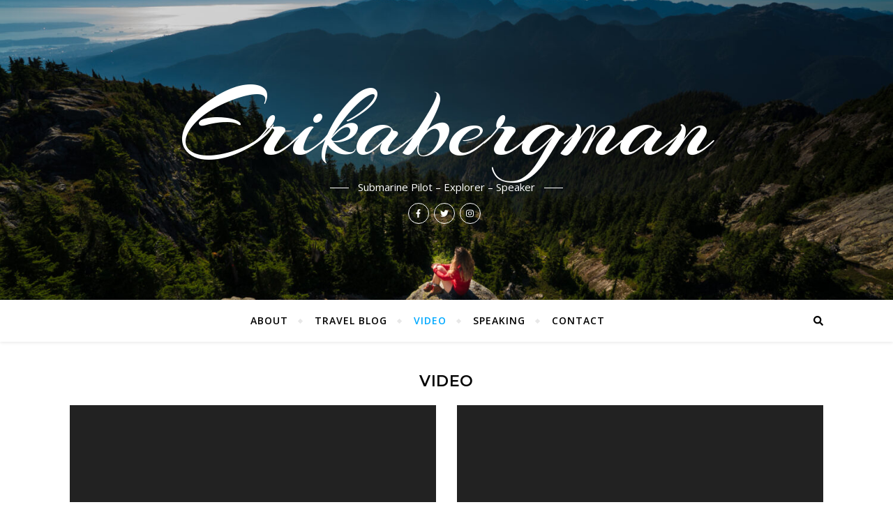

--- FILE ---
content_type: text/html; charset=UTF-8
request_url: http://erikabergman.com/video/
body_size: 15619
content:
<!DOCTYPE html>
<html lang="en-US">
<head>
	<meta charset="UTF-8">
	<meta name="viewport" content="width=device-width, initial-scale=1.0" />
	<link rel="profile" href="http://gmpg.org/xfn/11">

<title>Video &#8211; Erikabergman</title>
<meta name='robots' content='max-image-preview:large' />
<link rel='dns-prefetch' href='//fonts.googleapis.com' />
<link rel="alternate" type="application/rss+xml" title="Erikabergman &raquo; Feed" href="http://erikabergman.com/feed/" />
<link rel="alternate" type="application/rss+xml" title="Erikabergman &raquo; Comments Feed" href="http://erikabergman.com/comments/feed/" />
<script type="text/javascript">
window._wpemojiSettings = {"baseUrl":"https:\/\/s.w.org\/images\/core\/emoji\/14.0.0\/72x72\/","ext":".png","svgUrl":"https:\/\/s.w.org\/images\/core\/emoji\/14.0.0\/svg\/","svgExt":".svg","source":{"concatemoji":"http:\/\/erikabergman.com\/wp-includes\/js\/wp-emoji-release.min.js?ver=6.2.8"}};
/*! This file is auto-generated */
!function(e,a,t){var n,r,o,i=a.createElement("canvas"),p=i.getContext&&i.getContext("2d");function s(e,t){p.clearRect(0,0,i.width,i.height),p.fillText(e,0,0);e=i.toDataURL();return p.clearRect(0,0,i.width,i.height),p.fillText(t,0,0),e===i.toDataURL()}function c(e){var t=a.createElement("script");t.src=e,t.defer=t.type="text/javascript",a.getElementsByTagName("head")[0].appendChild(t)}for(o=Array("flag","emoji"),t.supports={everything:!0,everythingExceptFlag:!0},r=0;r<o.length;r++)t.supports[o[r]]=function(e){if(p&&p.fillText)switch(p.textBaseline="top",p.font="600 32px Arial",e){case"flag":return s("\ud83c\udff3\ufe0f\u200d\u26a7\ufe0f","\ud83c\udff3\ufe0f\u200b\u26a7\ufe0f")?!1:!s("\ud83c\uddfa\ud83c\uddf3","\ud83c\uddfa\u200b\ud83c\uddf3")&&!s("\ud83c\udff4\udb40\udc67\udb40\udc62\udb40\udc65\udb40\udc6e\udb40\udc67\udb40\udc7f","\ud83c\udff4\u200b\udb40\udc67\u200b\udb40\udc62\u200b\udb40\udc65\u200b\udb40\udc6e\u200b\udb40\udc67\u200b\udb40\udc7f");case"emoji":return!s("\ud83e\udef1\ud83c\udffb\u200d\ud83e\udef2\ud83c\udfff","\ud83e\udef1\ud83c\udffb\u200b\ud83e\udef2\ud83c\udfff")}return!1}(o[r]),t.supports.everything=t.supports.everything&&t.supports[o[r]],"flag"!==o[r]&&(t.supports.everythingExceptFlag=t.supports.everythingExceptFlag&&t.supports[o[r]]);t.supports.everythingExceptFlag=t.supports.everythingExceptFlag&&!t.supports.flag,t.DOMReady=!1,t.readyCallback=function(){t.DOMReady=!0},t.supports.everything||(n=function(){t.readyCallback()},a.addEventListener?(a.addEventListener("DOMContentLoaded",n,!1),e.addEventListener("load",n,!1)):(e.attachEvent("onload",n),a.attachEvent("onreadystatechange",function(){"complete"===a.readyState&&t.readyCallback()})),(e=t.source||{}).concatemoji?c(e.concatemoji):e.wpemoji&&e.twemoji&&(c(e.twemoji),c(e.wpemoji)))}(window,document,window._wpemojiSettings);
</script>
<style type="text/css">
img.wp-smiley,
img.emoji {
	display: inline !important;
	border: none !important;
	box-shadow: none !important;
	height: 1em !important;
	width: 1em !important;
	margin: 0 0.07em !important;
	vertical-align: -0.1em !important;
	background: none !important;
	padding: 0 !important;
}
</style>
	<link rel='stylesheet' id='sb_instagram_styles-css' href='http://erikabergman.com/wp-content/plugins/instagram-feed/css/sbi-styles.min.css?ver=2.5.4' type='text/css' media='all' />
<link rel='stylesheet' id='wp-block-library-css' href='http://erikabergman.com/wp-includes/css/dist/block-library/style.min.css?ver=6.2.8' type='text/css' media='all' />
<link rel='stylesheet' id='classic-theme-styles-css' href='http://erikabergman.com/wp-includes/css/classic-themes.min.css?ver=6.2.8' type='text/css' media='all' />
<style id='global-styles-inline-css' type='text/css'>
body{--wp--preset--color--black: #000000;--wp--preset--color--cyan-bluish-gray: #abb8c3;--wp--preset--color--white: #ffffff;--wp--preset--color--pale-pink: #f78da7;--wp--preset--color--vivid-red: #cf2e2e;--wp--preset--color--luminous-vivid-orange: #ff6900;--wp--preset--color--luminous-vivid-amber: #fcb900;--wp--preset--color--light-green-cyan: #7bdcb5;--wp--preset--color--vivid-green-cyan: #00d084;--wp--preset--color--pale-cyan-blue: #8ed1fc;--wp--preset--color--vivid-cyan-blue: #0693e3;--wp--preset--color--vivid-purple: #9b51e0;--wp--preset--gradient--vivid-cyan-blue-to-vivid-purple: linear-gradient(135deg,rgba(6,147,227,1) 0%,rgb(155,81,224) 100%);--wp--preset--gradient--light-green-cyan-to-vivid-green-cyan: linear-gradient(135deg,rgb(122,220,180) 0%,rgb(0,208,130) 100%);--wp--preset--gradient--luminous-vivid-amber-to-luminous-vivid-orange: linear-gradient(135deg,rgba(252,185,0,1) 0%,rgba(255,105,0,1) 100%);--wp--preset--gradient--luminous-vivid-orange-to-vivid-red: linear-gradient(135deg,rgba(255,105,0,1) 0%,rgb(207,46,46) 100%);--wp--preset--gradient--very-light-gray-to-cyan-bluish-gray: linear-gradient(135deg,rgb(238,238,238) 0%,rgb(169,184,195) 100%);--wp--preset--gradient--cool-to-warm-spectrum: linear-gradient(135deg,rgb(74,234,220) 0%,rgb(151,120,209) 20%,rgb(207,42,186) 40%,rgb(238,44,130) 60%,rgb(251,105,98) 80%,rgb(254,248,76) 100%);--wp--preset--gradient--blush-light-purple: linear-gradient(135deg,rgb(255,206,236) 0%,rgb(152,150,240) 100%);--wp--preset--gradient--blush-bordeaux: linear-gradient(135deg,rgb(254,205,165) 0%,rgb(254,45,45) 50%,rgb(107,0,62) 100%);--wp--preset--gradient--luminous-dusk: linear-gradient(135deg,rgb(255,203,112) 0%,rgb(199,81,192) 50%,rgb(65,88,208) 100%);--wp--preset--gradient--pale-ocean: linear-gradient(135deg,rgb(255,245,203) 0%,rgb(182,227,212) 50%,rgb(51,167,181) 100%);--wp--preset--gradient--electric-grass: linear-gradient(135deg,rgb(202,248,128) 0%,rgb(113,206,126) 100%);--wp--preset--gradient--midnight: linear-gradient(135deg,rgb(2,3,129) 0%,rgb(40,116,252) 100%);--wp--preset--duotone--dark-grayscale: url('#wp-duotone-dark-grayscale');--wp--preset--duotone--grayscale: url('#wp-duotone-grayscale');--wp--preset--duotone--purple-yellow: url('#wp-duotone-purple-yellow');--wp--preset--duotone--blue-red: url('#wp-duotone-blue-red');--wp--preset--duotone--midnight: url('#wp-duotone-midnight');--wp--preset--duotone--magenta-yellow: url('#wp-duotone-magenta-yellow');--wp--preset--duotone--purple-green: url('#wp-duotone-purple-green');--wp--preset--duotone--blue-orange: url('#wp-duotone-blue-orange');--wp--preset--font-size--small: 13px;--wp--preset--font-size--medium: 20px;--wp--preset--font-size--large: 36px;--wp--preset--font-size--x-large: 42px;--wp--preset--spacing--20: 0.44rem;--wp--preset--spacing--30: 0.67rem;--wp--preset--spacing--40: 1rem;--wp--preset--spacing--50: 1.5rem;--wp--preset--spacing--60: 2.25rem;--wp--preset--spacing--70: 3.38rem;--wp--preset--spacing--80: 5.06rem;--wp--preset--shadow--natural: 6px 6px 9px rgba(0, 0, 0, 0.2);--wp--preset--shadow--deep: 12px 12px 50px rgba(0, 0, 0, 0.4);--wp--preset--shadow--sharp: 6px 6px 0px rgba(0, 0, 0, 0.2);--wp--preset--shadow--outlined: 6px 6px 0px -3px rgba(255, 255, 255, 1), 6px 6px rgba(0, 0, 0, 1);--wp--preset--shadow--crisp: 6px 6px 0px rgba(0, 0, 0, 1);}:where(.is-layout-flex){gap: 0.5em;}body .is-layout-flow > .alignleft{float: left;margin-inline-start: 0;margin-inline-end: 2em;}body .is-layout-flow > .alignright{float: right;margin-inline-start: 2em;margin-inline-end: 0;}body .is-layout-flow > .aligncenter{margin-left: auto !important;margin-right: auto !important;}body .is-layout-constrained > .alignleft{float: left;margin-inline-start: 0;margin-inline-end: 2em;}body .is-layout-constrained > .alignright{float: right;margin-inline-start: 2em;margin-inline-end: 0;}body .is-layout-constrained > .aligncenter{margin-left: auto !important;margin-right: auto !important;}body .is-layout-constrained > :where(:not(.alignleft):not(.alignright):not(.alignfull)){max-width: var(--wp--style--global--content-size);margin-left: auto !important;margin-right: auto !important;}body .is-layout-constrained > .alignwide{max-width: var(--wp--style--global--wide-size);}body .is-layout-flex{display: flex;}body .is-layout-flex{flex-wrap: wrap;align-items: center;}body .is-layout-flex > *{margin: 0;}:where(.wp-block-columns.is-layout-flex){gap: 2em;}.has-black-color{color: var(--wp--preset--color--black) !important;}.has-cyan-bluish-gray-color{color: var(--wp--preset--color--cyan-bluish-gray) !important;}.has-white-color{color: var(--wp--preset--color--white) !important;}.has-pale-pink-color{color: var(--wp--preset--color--pale-pink) !important;}.has-vivid-red-color{color: var(--wp--preset--color--vivid-red) !important;}.has-luminous-vivid-orange-color{color: var(--wp--preset--color--luminous-vivid-orange) !important;}.has-luminous-vivid-amber-color{color: var(--wp--preset--color--luminous-vivid-amber) !important;}.has-light-green-cyan-color{color: var(--wp--preset--color--light-green-cyan) !important;}.has-vivid-green-cyan-color{color: var(--wp--preset--color--vivid-green-cyan) !important;}.has-pale-cyan-blue-color{color: var(--wp--preset--color--pale-cyan-blue) !important;}.has-vivid-cyan-blue-color{color: var(--wp--preset--color--vivid-cyan-blue) !important;}.has-vivid-purple-color{color: var(--wp--preset--color--vivid-purple) !important;}.has-black-background-color{background-color: var(--wp--preset--color--black) !important;}.has-cyan-bluish-gray-background-color{background-color: var(--wp--preset--color--cyan-bluish-gray) !important;}.has-white-background-color{background-color: var(--wp--preset--color--white) !important;}.has-pale-pink-background-color{background-color: var(--wp--preset--color--pale-pink) !important;}.has-vivid-red-background-color{background-color: var(--wp--preset--color--vivid-red) !important;}.has-luminous-vivid-orange-background-color{background-color: var(--wp--preset--color--luminous-vivid-orange) !important;}.has-luminous-vivid-amber-background-color{background-color: var(--wp--preset--color--luminous-vivid-amber) !important;}.has-light-green-cyan-background-color{background-color: var(--wp--preset--color--light-green-cyan) !important;}.has-vivid-green-cyan-background-color{background-color: var(--wp--preset--color--vivid-green-cyan) !important;}.has-pale-cyan-blue-background-color{background-color: var(--wp--preset--color--pale-cyan-blue) !important;}.has-vivid-cyan-blue-background-color{background-color: var(--wp--preset--color--vivid-cyan-blue) !important;}.has-vivid-purple-background-color{background-color: var(--wp--preset--color--vivid-purple) !important;}.has-black-border-color{border-color: var(--wp--preset--color--black) !important;}.has-cyan-bluish-gray-border-color{border-color: var(--wp--preset--color--cyan-bluish-gray) !important;}.has-white-border-color{border-color: var(--wp--preset--color--white) !important;}.has-pale-pink-border-color{border-color: var(--wp--preset--color--pale-pink) !important;}.has-vivid-red-border-color{border-color: var(--wp--preset--color--vivid-red) !important;}.has-luminous-vivid-orange-border-color{border-color: var(--wp--preset--color--luminous-vivid-orange) !important;}.has-luminous-vivid-amber-border-color{border-color: var(--wp--preset--color--luminous-vivid-amber) !important;}.has-light-green-cyan-border-color{border-color: var(--wp--preset--color--light-green-cyan) !important;}.has-vivid-green-cyan-border-color{border-color: var(--wp--preset--color--vivid-green-cyan) !important;}.has-pale-cyan-blue-border-color{border-color: var(--wp--preset--color--pale-cyan-blue) !important;}.has-vivid-cyan-blue-border-color{border-color: var(--wp--preset--color--vivid-cyan-blue) !important;}.has-vivid-purple-border-color{border-color: var(--wp--preset--color--vivid-purple) !important;}.has-vivid-cyan-blue-to-vivid-purple-gradient-background{background: var(--wp--preset--gradient--vivid-cyan-blue-to-vivid-purple) !important;}.has-light-green-cyan-to-vivid-green-cyan-gradient-background{background: var(--wp--preset--gradient--light-green-cyan-to-vivid-green-cyan) !important;}.has-luminous-vivid-amber-to-luminous-vivid-orange-gradient-background{background: var(--wp--preset--gradient--luminous-vivid-amber-to-luminous-vivid-orange) !important;}.has-luminous-vivid-orange-to-vivid-red-gradient-background{background: var(--wp--preset--gradient--luminous-vivid-orange-to-vivid-red) !important;}.has-very-light-gray-to-cyan-bluish-gray-gradient-background{background: var(--wp--preset--gradient--very-light-gray-to-cyan-bluish-gray) !important;}.has-cool-to-warm-spectrum-gradient-background{background: var(--wp--preset--gradient--cool-to-warm-spectrum) !important;}.has-blush-light-purple-gradient-background{background: var(--wp--preset--gradient--blush-light-purple) !important;}.has-blush-bordeaux-gradient-background{background: var(--wp--preset--gradient--blush-bordeaux) !important;}.has-luminous-dusk-gradient-background{background: var(--wp--preset--gradient--luminous-dusk) !important;}.has-pale-ocean-gradient-background{background: var(--wp--preset--gradient--pale-ocean) !important;}.has-electric-grass-gradient-background{background: var(--wp--preset--gradient--electric-grass) !important;}.has-midnight-gradient-background{background: var(--wp--preset--gradient--midnight) !important;}.has-small-font-size{font-size: var(--wp--preset--font-size--small) !important;}.has-medium-font-size{font-size: var(--wp--preset--font-size--medium) !important;}.has-large-font-size{font-size: var(--wp--preset--font-size--large) !important;}.has-x-large-font-size{font-size: var(--wp--preset--font-size--x-large) !important;}
.wp-block-navigation a:where(:not(.wp-element-button)){color: inherit;}
:where(.wp-block-columns.is-layout-flex){gap: 2em;}
.wp-block-pullquote{font-size: 1.5em;line-height: 1.6;}
</style>
<link rel='stylesheet' id='siteorigin-panels-front-css' href='http://erikabergman.com/wp-content/plugins/siteorigin-panels/css/front-flex.min.css?ver=2.11.5' type='text/css' media='all' />
<link rel='stylesheet' id='owlcarousel-min-css' href='http://erikabergman.com/wp-content/plugins/oc-instagram-slider/includes/js/owlcarousel/assets/owl.carousel.min.css?ver=1.0.0' type='text/css' media='all' />
<link rel='stylesheet' id='owlcarousel-theme-css' href='http://erikabergman.com/wp-content/plugins/oc-instagram-slider/includes/js/owlcarousel/assets/owl.theme.default.min.css?ver=1.0.0' type='text/css' media='all' />
<link rel='stylesheet' id='custom_front_css-css' href='http://erikabergman.com/wp-content/plugins/oc-instagram-slider/includes/css/front-css.css?ver=1.0.0' type='text/css' media='all' />
<link rel='stylesheet' id='bard-style-css' href='http://erikabergman.com/wp-content/themes/bard/style.css?ver=1.4.9.8' type='text/css' media='all' />
<link rel='stylesheet' id='fontello-css' href='http://erikabergman.com/wp-content/themes/bard/assets/css/fontello.css?ver=6.2.8' type='text/css' media='all' />
<link rel='stylesheet' id='slick-css' href='http://erikabergman.com/wp-content/themes/bard/assets/css/slick.css?ver=6.2.8' type='text/css' media='all' />
<link rel='stylesheet' id='scrollbar-css' href='http://erikabergman.com/wp-content/themes/bard/assets/css/perfect-scrollbar.css?ver=6.2.8' type='text/css' media='all' />
<link rel='stylesheet' id='bard-woocommerce-css' href='http://erikabergman.com/wp-content/themes/bard/assets/css/woocommerce.css?ver=6.2.8' type='text/css' media='all' />
<link rel='stylesheet' id='bard-responsive-css' href='http://erikabergman.com/wp-content/themes/bard/assets/css/responsive.css?ver=6.2.8' type='text/css' media='all' />
<link rel='stylesheet' id='bard-montserratr-font-css' href='//fonts.googleapis.com/css?family=Montserrat%3A300%2C300i%2C400%2C400i%2C500%2C500i%2C600%2C600i%2C700%2C700i&#038;ver=1.0.0' type='text/css' media='all' />
<link rel='stylesheet' id='bard-opensans-font-css' href='//fonts.googleapis.com/css?family=Open+Sans%3A400%2C400i%2C600%2C600i%2C700%2C700i&#038;ver=1.0.0' type='text/css' media='all' />
<link rel='stylesheet' id='bard-arizonia-font-css' href='//fonts.googleapis.com/css?family=Arizonia%3A300%2C300i%2C400%2C400i%2C500%2C500i%2C600%2C600i%2C700%2C700i&#038;ver=1.0.0' type='text/css' media='all' />
<script type='text/javascript' src='http://erikabergman.com/wp-includes/js/jquery/jquery.min.js?ver=3.6.4' id='jquery-core-js'></script>
<script type='text/javascript' src='http://erikabergman.com/wp-includes/js/jquery/jquery-migrate.min.js?ver=3.4.0' id='jquery-migrate-js'></script>
<script type='text/javascript' src='http://erikabergman.com/wp-content/plugins/oc-instagram-slider/includes/js/owlcarousel/owl.carousel.js?ver=1.0.0' id='owlcarousel-js'></script>
<script type='text/javascript' src='http://erikabergman.com/wp-content/plugins/oc-instagram-slider/includes/js/masonry.pkgd.min.js?ver=1.0.0' id='masonryinsta-js'></script>
<script type='text/javascript' src='http://erikabergman.com/wp-content/plugins/oc-instagram-slider/includes/js/front.js?ver=1.0.0' id='front-js-js'></script>
<link rel="https://api.w.org/" href="http://erikabergman.com/wp-json/" /><link rel="alternate" type="application/json" href="http://erikabergman.com/wp-json/wp/v2/pages/225" /><link rel="EditURI" type="application/rsd+xml" title="RSD" href="http://erikabergman.com/xmlrpc.php?rsd" />
<link rel="wlwmanifest" type="application/wlwmanifest+xml" href="http://erikabergman.com/wp-includes/wlwmanifest.xml" />
<meta name="generator" content="WordPress 6.2.8" />
<link rel="canonical" href="http://erikabergman.com/video/" />
<link rel='shortlink' href='http://erikabergman.com/?p=225' />
<link rel="alternate" type="application/json+oembed" href="http://erikabergman.com/wp-json/oembed/1.0/embed?url=http%3A%2F%2Ferikabergman.com%2Fvideo%2F" />
<link rel="alternate" type="text/xml+oembed" href="http://erikabergman.com/wp-json/oembed/1.0/embed?url=http%3A%2F%2Ferikabergman.com%2Fvideo%2F&#038;format=xml" />
<style id="bard_dynamic_css">#top-bar {background-color: #ffffff;}#top-bar a {color: #000000;}#top-bar a:hover,#top-bar li.current-menu-item > a,#top-bar li.current-menu-ancestor > a,#top-bar .sub-menu li.current-menu-item > a,#top-bar .sub-menu li.current-menu-ancestor> a {color: #00a9ff;}#top-menu .sub-menu,#top-menu .sub-menu a {background-color: #ffffff;border-color: rgba(0,0,0, 0.05);}.header-logo a,.site-description,.header-socials-icon {color: #ffffff;}.site-description:before,.site-description:after {background: #ffffff;}.header-logo a:hover,.header-socials-icon:hover {color: #00a9ff;}.entry-header {background-color: #ffffff;}#main-nav {background-color: #ffffff;box-shadow: 0px 1px 5px rgba(0,0,0, 0.1);}#main-nav a,#main-nav .svg-inline--fa,#main-nav #s {color: #000000;}.main-nav-sidebar div span,.sidebar-alt-close-btn span,.btn-tooltip {background-color: #000000;}.btn-tooltip:before {border-top-color: #000000;}#main-nav a:hover,#main-nav .svg-inline--fa:hover,#main-nav li.current-menu-item > a,#main-nav li.current-menu-ancestor > a,#main-nav .sub-menu li.current-menu-item > a,#main-nav .sub-menu li.current-menu-ancestor > a {color: #00a9ff;}.main-nav-sidebar:hover div span {background-color: #00a9ff;}#main-menu .sub-menu,#main-menu .sub-menu a {background-color: #ffffff;border-color: rgba(0,0,0, 0.05);}#main-nav #s {background-color: #ffffff;}#main-nav #s::-webkit-input-placeholder { /* Chrome/Opera/Safari */color: rgba(0,0,0, 0.7);}#main-nav #s::-moz-placeholder { /* Firefox 19+ */color: rgba(0,0,0, 0.7);}#main-nav #s:-ms-input-placeholder { /* IE 10+ */color: rgba(0,0,0, 0.7);}#main-nav #s:-moz-placeholder { /* Firefox 18- */color: rgba(0,0,0, 0.7);}/* Background */.sidebar-alt,.main-content,.featured-slider-area,#featured-links,.page-content select,.page-content input,.page-content textarea {background-color: #ffffff;}.featured-link .cv-inner {border-color: rgba(255,255,255, 0.4);}.featured-link:hover .cv-inner {border-color: rgba(255,255,255, 0.8);}#featured-links h6 {background-color: #ffffff;color: #000000;}/* Text */.page-content,.page-content select,.page-content input,.page-content textarea,.page-content .post-author a,.page-content .bard-widget a,.page-content .comment-author {color: #464646;}/* Title */.page-content h1,.page-content h2,.page-content h3,.page-content h4,.page-content h5,.page-content h6,.page-content .post-title a,.page-content .post-author a,.page-content .author-description h3 a,.page-content .related-posts h5 a,.page-content .blog-pagination .previous-page a,.page-content .blog-pagination .next-page a,blockquote,.page-content .post-share a,.page-content .read-more a {color: #030303;}.widget_wysija .widget-title h4:after {background-color: #030303;}.page-content .read-more a:hover,.page-content .post-title a:hover {color: rgba(3,3,3, 0.75);}/* Meta */.page-content .post-author,.page-content .post-comments,.page-content .post-date,.page-content .post-meta,.page-content .post-meta a,.page-content .related-post-date,.page-content .comment-meta a,.page-content .author-share a,.page-content .post-tags a,.page-content .tagcloud a,.widget_categories li,.widget_archive li,.ahse-subscribe-box p,.rpwwt-post-author,.rpwwt-post-categories,.rpwwt-post-date,.rpwwt-post-comments-number,.copyright-info,#page-footer .copyright-info a,.footer-menu-container,#page-footer .footer-menu-container a,.single-navigation span,.comment-notes {color: #a1a1a1;}.page-content input::-webkit-input-placeholder { /* Chrome/Opera/Safari */color: #a1a1a1;}.page-content input::-moz-placeholder { /* Firefox 19+ */color: #a1a1a1;}.page-content input:-ms-input-placeholder { /* IE 10+ */color: #a1a1a1;}.page-content input:-moz-placeholder { /* Firefox 18- */color: #a1a1a1;}/* Accent */.page-content a,.post-categories,#page-wrap .bard-widget.widget_text a,.scrolltop,.required {color: #00a9ff;}/* Disable TMP.page-content .elementor a,.page-content .elementor a:hover {color: inherit;}*/.ps-container > .ps-scrollbar-y-rail > .ps-scrollbar-y,.read-more a:after {background: #00a9ff;}.page-content a:hover,.scrolltop:hover {color: rgba(0,169,255, 0.8);}blockquote {border-color: #00a9ff;}.widget-title h4 {border-top-color: #00a9ff;}/* Selection */::-moz-selection {color: #ffffff;background: #00a9ff;}::selection {color: #ffffff;background: #00a9ff;}/* Border */.page-content .post-footer,.blog-list-style,.page-content .author-description,.page-content .related-posts,.page-content .entry-comments,.page-content .bard-widget li,.page-content #wp-calendar,.page-content #wp-calendar caption,.page-content #wp-calendar tbody td,.page-content .widget_nav_menu li a,.page-content .tagcloud a,.page-content select,.page-content input,.page-content textarea,.post-tags a,.gallery-caption,.wp-caption-text,table tr,table th,table td,pre,.single-navigation {border-color: #e8e8e8;}#main-menu > li:after,.border-divider,hr {background-color: #e8e8e8;}/* Buttons */.widget_search .svg-fa-wrap,.widget_search #searchsubmit,.wp-block-search button,.page-content .submit,.page-content .blog-pagination.numeric a,.page-content .post-password-form input[type="submit"],.page-content .wpcf7 [type="submit"] {color: #ffffff;background-color: #333333;}.page-content .submit:hover,.page-content .blog-pagination.numeric a:hover,.page-content .blog-pagination.numeric span,.page-content .bard-subscribe-box input[type="submit"],.page-content .widget_wysija input[type="submit"],.page-content .post-password-form input[type="submit"]:hover,.page-content .wpcf7 [type="submit"]:hover {color: #ffffff;background-color: #00a9ff;}/* Image Overlay */.image-overlay,#infscr-loading,.page-content h4.image-overlay {color: #ffffff;background-color: rgba(73,73,73, 0.2);}.image-overlay a,.post-slider .prev-arrow,.post-slider .next-arrow,.page-content .image-overlay a,#featured-slider .slider-dots {color: #ffffff;}.slide-caption {background: rgba(255,255,255, 0.95);}#featured-slider .prev-arrow,#featured-slider .next-arrow,#featured-slider .slick-active,.slider-title:after {background: #ffffff;}.footer-socials,.footer-widgets {background: #ffffff;}.instagram-title {background: rgba(255,255,255, 0.85);}#page-footer,#page-footer a,#page-footer select,#page-footer input,#page-footer textarea {color: #222222;}#page-footer #s::-webkit-input-placeholder { /* Chrome/Opera/Safari */color: #222222;}#page-footer #s::-moz-placeholder { /* Firefox 19+ */color: #222222;}#page-footer #s:-ms-input-placeholder { /* IE 10+ */color: #222222;}#page-footer #s:-moz-placeholder { /* Firefox 18- */color: #222222;}/* Title */#page-footer h1,#page-footer h2,#page-footer h3,#page-footer h4,#page-footer h5,#page-footer h6,#page-footer .footer-socials a{color: #111111;}#page-footer a:hover {color: #00a9ff;}/* Border */#page-footer a,#page-footer .bard-widget li,#page-footer #wp-calendar,#page-footer #wp-calendar caption,#page-footer #wp-calendar tbody td,#page-footer .widget_nav_menu li a,#page-footer select,#page-footer input,#page-footer textarea,#page-footer .widget-title h4:before,#page-footer .widget-title h4:after,.alt-widget-title,.footer-widgets {border-color: #e8e8e8;}.sticky,.footer-copyright,.bard-widget.widget_wysija {background-color: #f6f6f6;}.bard-preloader-wrap {background-color: #ffffff;}.boxed-wrapper {max-width: 1160px;}.sidebar-alt {max-width: 340px;left: -340px; padding: 85px 35px 0px;}.sidebar-left,.sidebar-right {width: 302px;}.main-container {width: 100%;}#top-bar > div,#main-nav > div,#featured-links,.main-content,.page-footer-inner,.featured-slider-area.boxed-wrapper {padding-left: 40px;padding-right: 40px;}@media screen and ( max-width: 979px ) {.top-bar-socials {float: none !important;}.top-bar-socials a {line-height: 40px !important;}}.entry-header {height: 450px;background-image: url(http://erikabergman.com/wp-content/uploads/2019/08/cropped-E.Bergman_MtSeymore-5-of-16.jpg);background-size: cover;}.entry-header {background-position: center center;}.logo-img {max-width: 500px;}.entry-header {background-color: transparent !important;background-image: none;}#main-nav {text-align: center;}.main-nav-icons {position: absolute;top: 0px;right: 40px;z-index: 2;}.main-nav-buttons {position: absolute;top: 0px;left: 40px;z-index: 1;}#main-menu {padding-left: 0 !important;}#featured-links .featured-link {margin-right: 25px;}#featured-links .featured-link:last-of-type {margin-right: 0;}#featured-links .featured-link {width: calc( (100% - 50px) / 3 - 1px);width: -webkit-calc( (100% - 50px) / 3- 1px);}.blog-grid > li {display: inline-block;vertical-align: top;margin-right: 32px;margin-bottom: 35px;}.blog-grid > li.blog-grid-style {width: calc((100% - 32px ) /2 - 1px);width: -webkit-calc((100% - 32px ) /2 - 1px);}@media screen and ( min-width: 979px ) {.blog-grid > .blog-list-style:nth-last-of-type(-n+1) {margin-bottom: 0;}.blog-grid > .blog-grid-style:nth-last-of-type(-n+2) { margin-bottom: 0;}}@media screen and ( max-width: 640px ) {.blog-grid > li:nth-last-of-type(-n+1) {margin-bottom: 0;}}.blog-grid > li:nth-of-type(2n+2) {margin-right: 0;}.header-logo a {font-family: 'Arizonia';}#top-menu li a {font-family: 'Open Sans';}#main-menu li a {font-family: 'Open Sans';}#mobile-menu li {font-family: 'Open Sans';}#top-menu li a,#main-menu li a,#mobile-menu li {text-transform: uppercase;}.footer-widgets .page-footer-inner > .bard-widget {width: 30%;margin-right: 5%;}.footer-widgets .page-footer-inner > .bard-widget:nth-child(3n+3) {margin-right: 0;}.footer-widgets .page-footer-inner > .bard-widget:nth-child(3n+4) {clear: both;}.woocommerce div.product .stock,.woocommerce div.product p.price,.woocommerce div.product span.price,.woocommerce ul.products li.product .price,.woocommerce-Reviews .woocommerce-review__author,.woocommerce form .form-row .required,.woocommerce form .form-row.woocommerce-invalid label,.woocommerce .page-content div.product .woocommerce-tabs ul.tabs li a {color: #464646;}.woocommerce a.remove:hover {color: #464646 !important;}.woocommerce a.remove,.woocommerce .product_meta,.page-content .woocommerce-breadcrumb,.page-content .woocommerce-review-link,.page-content .woocommerce-breadcrumb a,.page-content .woocommerce-MyAccount-navigation-link a,.woocommerce .woocommerce-info:before,.woocommerce .page-content .woocommerce-result-count,.woocommerce-page .page-content .woocommerce-result-count,.woocommerce-Reviews .woocommerce-review__published-date,.woocommerce .product_list_widget .quantity,.woocommerce .widget_products .amount,.woocommerce .widget_price_filter .price_slider_amount,.woocommerce .widget_recently_viewed_products .amount,.woocommerce .widget_top_rated_products .amount,.woocommerce .widget_recent_reviews .reviewer {color: #a1a1a1;}.woocommerce a.remove {color: #a1a1a1 !important;}p.demo_store,.woocommerce-store-notice,.woocommerce span.onsale { background-color: #00a9ff;}.woocommerce .star-rating::before,.woocommerce .star-rating span::before,.woocommerce .page-content ul.products li.product .button,.page-content .woocommerce ul.products li.product .button,.page-content .woocommerce-MyAccount-navigation-link.is-active a,.page-content .woocommerce-MyAccount-navigation-link a:hover,.woocommerce-message::before { color: #00a9ff;}.woocommerce form.login,.woocommerce form.register,.woocommerce-account fieldset,.woocommerce form.checkout_coupon,.woocommerce .woocommerce-info,.woocommerce .woocommerce-error,.woocommerce .woocommerce-message,.woocommerce .widget_shopping_cart .total,.woocommerce.widget_shopping_cart .total,.woocommerce-Reviews .comment_container,.woocommerce-cart #payment ul.payment_methods,#add_payment_method #payment ul.payment_methods,.woocommerce-checkout #payment ul.payment_methods,.woocommerce div.product .woocommerce-tabs ul.tabs::before,.woocommerce div.product .woocommerce-tabs ul.tabs::after,.woocommerce div.product .woocommerce-tabs ul.tabs li,.woocommerce .woocommerce-MyAccount-navigation-link,.select2-container--default .select2-selection--single {border-color: #e8e8e8;}.woocommerce-cart #payment,#add_payment_method #payment,.woocommerce-checkout #payment,.woocommerce .woocommerce-info,.woocommerce .woocommerce-error,.woocommerce .woocommerce-message,.woocommerce div.product .woocommerce-tabs ul.tabs li {background-color: rgba(232,232,232, 0.3);}.woocommerce-cart #payment div.payment_box::before,#add_payment_method #payment div.payment_box::before,.woocommerce-checkout #payment div.payment_box::before {border-color: rgba(232,232,232, 0.5);}.woocommerce-cart #payment div.payment_box,#add_payment_method #payment div.payment_box,.woocommerce-checkout #payment div.payment_box {background-color: rgba(232,232,232, 0.5);}.page-content .woocommerce input.button,.page-content .woocommerce a.button,.page-content .woocommerce a.button.alt,.page-content .woocommerce button.button.alt,.page-content .woocommerce input.button.alt,.page-content .woocommerce #respond input#submit.alt,.woocommerce .page-content .widget_product_search input[type="submit"],.woocommerce .page-content .woocommerce-message .button,.woocommerce .page-content a.button.alt,.woocommerce .page-content button.button.alt,.woocommerce .page-content #respond input#submit,.woocommerce .page-content .widget_price_filter .button,.woocommerce .page-content .woocommerce-message .button,.woocommerce-page .page-content .woocommerce-message .button {color: #ffffff;background-color: #333333;}.page-content .woocommerce input.button:hover,.page-content .woocommerce a.button:hover,.page-content .woocommerce a.button.alt:hover,.page-content .woocommerce button.button.alt:hover,.page-content .woocommerce input.button.alt:hover,.page-content .woocommerce #respond input#submit.alt:hover,.woocommerce .page-content .woocommerce-message .button:hover,.woocommerce .page-content a.button.alt:hover,.woocommerce .page-content button.button.alt:hover,.woocommerce .page-content #respond input#submit:hover,.woocommerce .page-content .widget_price_filter .button:hover,.woocommerce .page-content .woocommerce-message .button:hover,.woocommerce-page .page-content .woocommerce-message .button:hover {color: #ffffff;background-color: #00a9ff;}#loadFacebookG{width:35px;height:35px;display:block;position:relative;margin:auto}.facebook_blockG{background-color:#00a9ff;border:1px solid #00a9ff;float:left;height:25px;margin-left:2px;width:7px;opacity:.1;animation-name:bounceG;-o-animation-name:bounceG;-ms-animation-name:bounceG;-webkit-animation-name:bounceG;-moz-animation-name:bounceG;animation-duration:1.235s;-o-animation-duration:1.235s;-ms-animation-duration:1.235s;-webkit-animation-duration:1.235s;-moz-animation-duration:1.235s;animation-iteration-count:infinite;-o-animation-iteration-count:infinite;-ms-animation-iteration-count:infinite;-webkit-animation-iteration-count:infinite;-moz-animation-iteration-count:infinite;animation-direction:normal;-o-animation-direction:normal;-ms-animation-direction:normal;-webkit-animation-direction:normal;-moz-animation-direction:normal;transform:scale(0.7);-o-transform:scale(0.7);-ms-transform:scale(0.7);-webkit-transform:scale(0.7);-moz-transform:scale(0.7)}#blockG_1{animation-delay:.3695s;-o-animation-delay:.3695s;-ms-animation-delay:.3695s;-webkit-animation-delay:.3695s;-moz-animation-delay:.3695s}#blockG_2{animation-delay:.496s;-o-animation-delay:.496s;-ms-animation-delay:.496s;-webkit-animation-delay:.496s;-moz-animation-delay:.496s}#blockG_3{animation-delay:.6125s;-o-animation-delay:.6125s;-ms-animation-delay:.6125s;-webkit-animation-delay:.6125s;-moz-animation-delay:.6125s}@keyframes bounceG{0%{transform:scale(1.2);opacity:1}100%{transform:scale(0.7);opacity:.1}}@-o-keyframes bounceG{0%{-o-transform:scale(1.2);opacity:1}100%{-o-transform:scale(0.7);opacity:.1}}@-ms-keyframes bounceG{0%{-ms-transform:scale(1.2);opacity:1}100%{-ms-transform:scale(0.7);opacity:.1}}@-webkit-keyframes bounceG{0%{-webkit-transform:scale(1.2);opacity:1}100%{-webkit-transform:scale(0.7);opacity:.1}}@-moz-keyframes bounceG{0%{-moz-transform:scale(1.2);opacity:1}100%{-moz-transform:scale(0.7);opacity:.1}}</style><style type="text/css">.recentcomments a{display:inline !important;padding:0 !important;margin:0 !important;}</style><style type="text/css" id="custom-background-css">
body.custom-background { background-color: #ffffff; }
</style>
	                <style type="text/css" media="all"
                       id="siteorigin-panels-layouts-head">/* Layout 225 */ #pgc-225-0-0 , #pgc-225-0-1 { width:50%;width:calc(50% - ( 0.5 * 30px ) ) } #pl-225 .so-panel { margin-bottom:30px } #pl-225 .so-panel:last-child { margin-bottom:0px } #pg-225-0.panel-no-style, #pg-225-0.panel-has-style > .panel-row-style { -webkit-align-items:flex-start;align-items:flex-start } @media (max-width:780px){ #pg-225-0.panel-no-style, #pg-225-0.panel-has-style > .panel-row-style { -webkit-flex-direction:column;-ms-flex-direction:column;flex-direction:column } #pg-225-0 > .panel-grid-cell , #pg-225-0 > .panel-row-style > .panel-grid-cell { width:100%;margin-right:0 } #pgc-225-0-0 { margin-bottom:30px } #pg-225-0 { margin-bottom:px } #pl-225 .panel-grid-cell { padding:0 } #pl-225 .panel-grid .panel-grid-cell-empty { display:none } #pl-225 .panel-grid .panel-grid-cell-mobile-last { margin-bottom:0px }  } </style></head>

<body class="page-template-default page page-id-225 custom-background wp-embed-responsive siteorigin-panels siteorigin-panels-before-js">

	<!-- Preloader -->
	
	<!-- Page Wrapper -->
	<div id="page-wrap">

		<!-- Boxed Wrapper -->
		<div id="page-header" >

		
	<div class="entry-header" data-parallax="1" data-image="http://erikabergman.com/wp-content/uploads/2019/08/cropped-E.Bergman_MtSeymore-5-of-16.jpg">
		<div class="cv-outer">
		<div class="cv-inner">

			<div class="header-logo">
				
									
										<a href="http://erikabergman.com/">Erikabergman</a>
					
								
				<p class="site-description">Submarine Pilot &#8211; Explorer &#8211; Speaker </p>
				
			</div>

			
	<div class="header-socials">

					<a href="https://www.facebook.com/explorererikabergman?ref=bookmarks" target="_blank">
				<span class="header-socials-icon"><i class="fab fa-facebook-f"></i></span>
							</a>
		
					<a href="https://twitter.com/erika_bergman" target="_blank">
				<span class="header-socials-icon"><i class="fab fa-twitter"></i></span>
							</a>
		
					<a href="https://www.instagram.com/theerikabergman/" target="_blank">
				<span class="header-socials-icon"><i class="fab fa-instagram"></i></span>
							</a>
		
		
	</div>

	
		</div>
		</div>
	</div>

	
<div id="main-nav" class="clear-fix">

	<div class="boxed-wrapper">	
		
		<div class="main-nav-buttons">

			<!-- Alt Sidebar Icon -->
			
			<!-- Random Post Button -->			
						
		</div>

		<!-- Icons -->
		<div class="main-nav-icons">
						<div class="main-nav-search">
				<span class="btn-tooltip">Search</span>
				<i class="fas fa-search"></i>
				<i class="fas fa-times"></i>
				<form role="search" method="get" id="searchform" class="clear-fix" action="http://erikabergman.com/"><input type="search" name="s" id="s" placeholder="Search..." data-placeholder="Type then hit Enter..." value="" /><span class="svg-fa-wrap"><i class="fa fa-search"></i></span><input type="submit" id="searchsubmit" value="st" /></form>			</div>
					</div>


		<!-- Mobile Menu Button -->
		<span class="mobile-menu-btn">
			<i class="fas fa-chevron-down"></i>
		</span>

		<nav class="main-menu-container"><ul id="main-menu" class=""><li id="menu-item-22" class="menu-item menu-item-type-post_type menu-item-object-page menu-item-22"><a href="http://erikabergman.com/about-me/">About</a></li>
<li id="menu-item-201" class="menu-item menu-item-type-post_type menu-item-object-page menu-item-201"><a href="http://erikabergman.com/travel-blog/">Travel Blog</a></li>
<li id="menu-item-228" class="menu-item menu-item-type-post_type menu-item-object-page current-menu-item page_item page-item-225 current_page_item menu-item-228"><a href="http://erikabergman.com/video/" aria-current="page">Video</a></li>
<li id="menu-item-124" class="menu-item menu-item-type-post_type menu-item-object-page menu-item-124"><a href="http://erikabergman.com/speaking/">Speaking</a></li>
<li id="menu-item-95" class="menu-item menu-item-type-post_type menu-item-object-page menu-item-95"><a href="http://erikabergman.com/contact/">Contact</a></li>
</ul></nav><nav class="mobile-menu-container"><ul id="mobile-menu" class=""><li class="menu-item menu-item-type-post_type menu-item-object-page menu-item-22"><a href="http://erikabergman.com/about-me/">About</a></li>
<li class="menu-item menu-item-type-post_type menu-item-object-page menu-item-201"><a href="http://erikabergman.com/travel-blog/">Travel Blog</a></li>
<li class="menu-item menu-item-type-post_type menu-item-object-page current-menu-item page_item page-item-225 current_page_item menu-item-228"><a href="http://erikabergman.com/video/" aria-current="page">Video</a></li>
<li class="menu-item menu-item-type-post_type menu-item-object-page menu-item-124"><a href="http://erikabergman.com/speaking/">Speaking</a></li>
<li class="menu-item menu-item-type-post_type menu-item-object-page menu-item-95"><a href="http://erikabergman.com/contact/">Contact</a></li>
 </ul></nav>
	</div>

</div><!-- #main-nav -->


		</div><!-- .boxed-wrapper -->

		<!-- Page Content -->
		<div class="page-content">
			
			
<div class="main-content clear-fix boxed-wrapper" data-sidebar-sticky="1">
	
	
	<!-- Main Container -->
	<div class="main-container">
		
		<article id="page-225" class="post-225 page type-page status-publish hentry">

			<header class="post-header"><h1 class="page-title">Video</h1></header><div class="post-content"><div id="pl-225"  class="panel-layout" ><div id="pg-225-0"  class="panel-grid panel-no-style" ><div id="pgc-225-0-0"  class="panel-grid-cell" ><div id="panel-225-0-0-0" class="so-panel widget widget_media_video panel-first-child panel-last-child" data-index="0" ><div style="width:100%;" class="wp-video"><!--[if lt IE 9]><script>document.createElement('video');</script><![endif]-->
<video class="wp-video-shortcode" id="video-225-1" preload="metadata" controls="controls"><source type="video/youtube" src="https://www.youtube.com/watch?time_continue=1&#038;v=YCO1PqKemqc&#038;_=1" /><a href="https://www.youtube.com/watch?time_continue=1&#038;v=YCO1PqKemqc">https://www.youtube.com/watch?time_continue=1&#038;v=YCO1PqKemqc</a></video></div></div></div><div id="pgc-225-0-1"  class="panel-grid-cell" ><div id="panel-225-0-1-0" class="so-panel widget widget_media_video panel-first-child panel-last-child" data-index="1" ><div style="width:100%;" class="wp-video"><video class="wp-video-shortcode" id="video-225-2" preload="metadata" controls="controls"><source type="video/youtube" src="https://www.youtube.com/watch?v=jiWNL4_Ed9o&#038;_=2" /><a href="https://www.youtube.com/watch?v=jiWNL4_Ed9o">https://www.youtube.com/watch?v=jiWNL4_Ed9o</a></video></div></div></div></div></div></div>
		</article>

		
	</div><!-- .main-container -->

	
</div><!-- .page-content -->

		</div><!-- .page-content -->

		<!-- Page Footer -->
		<footer id="page-footer" class="clear-fix">
				
			<div class="footer-instagram-widget">
	<div id="text-5" class="bard-instagram-widget widget_text"><div class="instagram-title"><h4>@theerikabergman</h4></div>			<div class="textwidget">
<div id="sb_instagram" class="sbi sbi_col_1  sbi_width_resp" style="width: 90%;" data-feedid="sbi_17841401397374274#5" data-res="auto" data-cols="1" data-num="5" data-shortcode-atts="{}" >
	
    <div id="sbi_images" >
		<div class="sbi_item sbi_type_video sbi_new sbi_transition" id="sbi_17959979807311666" data-date="1681512566">
    <div class="sbi_photo_wrap">
        <a class="sbi_photo" href="https://www.instagram.com/reel/CrCKWJgMSyP/" target="_blank" rel="noopener nofollow" data-full-res="https://scontent-ord5-1.cdninstagram.com/v/t51.36329-15/341153465_216323954421038_4642309216670895201_n.jpg?_nc_cat=111&#038;ccb=1-7&#038;_nc_sid=8ae9d6&#038;_nc_ohc=D2In2lyYhEEAX-5OgYo&#038;_nc_ht=scontent-ord5-1.cdninstagram.com&#038;edm=ANo9K5cEAAAA&#038;oh=00_AfBe7f1XZlEUyIJvJkmgPAx5qoHpAaSREZu16o1ytRXMRA&#038;oe=64730BB6" data-img-src-set="{&quot;d&quot;:&quot;https:\/\/scontent-ord5-1.cdninstagram.com\/v\/t51.36329-15\/341153465_216323954421038_4642309216670895201_n.jpg?_nc_cat=111&amp;ccb=1-7&amp;_nc_sid=8ae9d6&amp;_nc_ohc=D2In2lyYhEEAX-5OgYo&amp;_nc_ht=scontent-ord5-1.cdninstagram.com&amp;edm=ANo9K5cEAAAA&amp;oh=00_AfBe7f1XZlEUyIJvJkmgPAx5qoHpAaSREZu16o1ytRXMRA&amp;oe=64730BB6&quot;,&quot;150&quot;:&quot;https:\/\/scontent-ord5-1.cdninstagram.com\/v\/t51.36329-15\/341153465_216323954421038_4642309216670895201_n.jpg?_nc_cat=111&amp;ccb=1-7&amp;_nc_sid=8ae9d6&amp;_nc_ohc=D2In2lyYhEEAX-5OgYo&amp;_nc_ht=scontent-ord5-1.cdninstagram.com&amp;edm=ANo9K5cEAAAA&amp;oh=00_AfBe7f1XZlEUyIJvJkmgPAx5qoHpAaSREZu16o1ytRXMRA&amp;oe=64730BB6&quot;,&quot;320&quot;:&quot;https:\/\/scontent-ord5-1.cdninstagram.com\/v\/t51.36329-15\/341153465_216323954421038_4642309216670895201_n.jpg?_nc_cat=111&amp;ccb=1-7&amp;_nc_sid=8ae9d6&amp;_nc_ohc=D2In2lyYhEEAX-5OgYo&amp;_nc_ht=scontent-ord5-1.cdninstagram.com&amp;edm=ANo9K5cEAAAA&amp;oh=00_AfBe7f1XZlEUyIJvJkmgPAx5qoHpAaSREZu16o1ytRXMRA&amp;oe=64730BB6&quot;,&quot;640&quot;:&quot;https:\/\/scontent-ord5-1.cdninstagram.com\/v\/t51.36329-15\/341153465_216323954421038_4642309216670895201_n.jpg?_nc_cat=111&amp;ccb=1-7&amp;_nc_sid=8ae9d6&amp;_nc_ohc=D2In2lyYhEEAX-5OgYo&amp;_nc_ht=scontent-ord5-1.cdninstagram.com&amp;edm=ANo9K5cEAAAA&amp;oh=00_AfBe7f1XZlEUyIJvJkmgPAx5qoHpAaSREZu16o1ytRXMRA&amp;oe=64730BB6&quot;}">
            <span class="sbi-screenreader">Why do we sail fulltime?? Here’s a taste from a </span>
            	        <svg style="color: rgba(255,255,255,1)" class="svg-inline--fa fa-play fa-w-14 sbi_playbtn" aria-label="Play" aria-hidden="true" data-fa-processed="" data-prefix="fa" data-icon="play" role="presentation" xmlns="http://www.w3.org/2000/svg" viewBox="0 0 448 512"><path fill="currentColor" d="M424.4 214.7L72.4 6.6C43.8-10.3 0 6.1 0 47.9V464c0 37.5 40.7 60.1 72.4 41.3l352-208c31.4-18.5 31.5-64.1 0-82.6z"></path></svg>            <img src="http://erikabergman.com/wp-content/plugins/instagram-feed/img/placeholder.png" alt="Why do we sail fulltime?? Here’s a taste from a perfect day sailing from Montego Bay to Discovery Bay, Jamaica. 30 Nautical Miles of perfect upwind sailing aboard our breezy beauty S/V Seanic Route. 
.
.
.
#perfectDaySail @youngcruisers #sailing #Jamaica #sunsoutbunsout #atSea #sailingSeanicRoute #cruisersyachts #beneteau473">
        </a>
    </div>
</div><div class="sbi_item sbi_type_video sbi_new sbi_transition" id="sbi_17950613024409453" data-date="1680829610">
    <div class="sbi_photo_wrap">
        <a class="sbi_photo" href="https://www.instagram.com/reel/Cqt0KemMVls/" target="_blank" rel="noopener nofollow" data-full-res="https://scontent-ord5-2.cdninstagram.com/v/t51.36329-15/339848150_3535957756687652_5632089780635685623_n.jpg?_nc_cat=100&#038;ccb=1-7&#038;_nc_sid=8ae9d6&#038;_nc_ohc=TbPWd2UmUVQAX_ZKJCQ&#038;_nc_ht=scontent-ord5-2.cdninstagram.com&#038;edm=ANo9K5cEAAAA&#038;oh=00_AfBJ5akf3TA6xMDJWc3_JsUSn3cqE1b9bJb4IE-hlWFjEw&#038;oe=647463AC" data-img-src-set="{&quot;d&quot;:&quot;https:\/\/scontent-ord5-2.cdninstagram.com\/v\/t51.36329-15\/339848150_3535957756687652_5632089780635685623_n.jpg?_nc_cat=100&amp;ccb=1-7&amp;_nc_sid=8ae9d6&amp;_nc_ohc=TbPWd2UmUVQAX_ZKJCQ&amp;_nc_ht=scontent-ord5-2.cdninstagram.com&amp;edm=ANo9K5cEAAAA&amp;oh=00_AfBJ5akf3TA6xMDJWc3_JsUSn3cqE1b9bJb4IE-hlWFjEw&amp;oe=647463AC&quot;,&quot;150&quot;:&quot;https:\/\/scontent-ord5-2.cdninstagram.com\/v\/t51.36329-15\/339848150_3535957756687652_5632089780635685623_n.jpg?_nc_cat=100&amp;ccb=1-7&amp;_nc_sid=8ae9d6&amp;_nc_ohc=TbPWd2UmUVQAX_ZKJCQ&amp;_nc_ht=scontent-ord5-2.cdninstagram.com&amp;edm=ANo9K5cEAAAA&amp;oh=00_AfBJ5akf3TA6xMDJWc3_JsUSn3cqE1b9bJb4IE-hlWFjEw&amp;oe=647463AC&quot;,&quot;320&quot;:&quot;https:\/\/scontent-ord5-2.cdninstagram.com\/v\/t51.36329-15\/339848150_3535957756687652_5632089780635685623_n.jpg?_nc_cat=100&amp;ccb=1-7&amp;_nc_sid=8ae9d6&amp;_nc_ohc=TbPWd2UmUVQAX_ZKJCQ&amp;_nc_ht=scontent-ord5-2.cdninstagram.com&amp;edm=ANo9K5cEAAAA&amp;oh=00_AfBJ5akf3TA6xMDJWc3_JsUSn3cqE1b9bJb4IE-hlWFjEw&amp;oe=647463AC&quot;,&quot;640&quot;:&quot;https:\/\/scontent-ord5-2.cdninstagram.com\/v\/t51.36329-15\/339848150_3535957756687652_5632089780635685623_n.jpg?_nc_cat=100&amp;ccb=1-7&amp;_nc_sid=8ae9d6&amp;_nc_ohc=TbPWd2UmUVQAX_ZKJCQ&amp;_nc_ht=scontent-ord5-2.cdninstagram.com&amp;edm=ANo9K5cEAAAA&amp;oh=00_AfBJ5akf3TA6xMDJWc3_JsUSn3cqE1b9bJb4IE-hlWFjEw&amp;oe=647463AC&quot;}">
            <span class="sbi-screenreader">A beautiful evening in Jamaica. We’re watching t</span>
            	        <svg style="color: rgba(255,255,255,1)" class="svg-inline--fa fa-play fa-w-14 sbi_playbtn" aria-label="Play" aria-hidden="true" data-fa-processed="" data-prefix="fa" data-icon="play" role="presentation" xmlns="http://www.w3.org/2000/svg" viewBox="0 0 448 512"><path fill="currentColor" d="M424.4 214.7L72.4 6.6C43.8-10.3 0 6.1 0 47.9V464c0 37.5 40.7 60.1 72.4 41.3l352-208c31.4-18.5 31.5-64.1 0-82.6z"></path></svg>            <img src="http://erikabergman.com/wp-content/plugins/instagram-feed/img/placeholder.png" alt="A beautiful evening in Jamaica. We’re watching the sun set over our glamorous tall ship boat neighbors and using the cooler evening air to get small projects done on deck. 

A quick aside - I feel like I’ve been holding back filming and editing our day to day aboard our sailboat home. Daily boat projects aren’t the fodder I’d imagined posting about as we cruise the Caribbean - but it’s so much of our lives out here I think I might start sharing some of the hours we spend keeping our S/V Seanic Route ship shape. If you like boat project videos I can keep ‘em comin! 
.
.
.
#boatprojects #liveaboardlife @youngcruisers #sailing #SeanicRoute #sunset #jamaica #montegobayjamaica🇯🇲 #theMachine ;)">
        </a>
    </div>
</div><div class="sbi_item sbi_type_video sbi_new sbi_transition" id="sbi_17990970130762717" data-date="1676900568">
    <div class="sbi_photo_wrap">
        <a class="sbi_photo" href="https://www.instagram.com/reel/Co4sOB2DAC-/" target="_blank" rel="noopener nofollow" data-full-res="https://scontent-ord5-1.cdninstagram.com/v/t51.36329-15/332018766_478802950966769_2204921449084184953_n.jpg?_nc_cat=108&#038;ccb=1-7&#038;_nc_sid=8ae9d6&#038;_nc_ohc=nogANGjXd28AX_byGFR&#038;_nc_ht=scontent-ord5-1.cdninstagram.com&#038;edm=ANo9K5cEAAAA&#038;oh=00_AfBuG5v3YZA5GbJScMs2JEYp_IsAXnXZDX1Akk2nTIovIQ&#038;oe=6472C5A0" data-img-src-set="{&quot;d&quot;:&quot;https:\/\/scontent-ord5-1.cdninstagram.com\/v\/t51.36329-15\/332018766_478802950966769_2204921449084184953_n.jpg?_nc_cat=108&amp;ccb=1-7&amp;_nc_sid=8ae9d6&amp;_nc_ohc=nogANGjXd28AX_byGFR&amp;_nc_ht=scontent-ord5-1.cdninstagram.com&amp;edm=ANo9K5cEAAAA&amp;oh=00_AfBuG5v3YZA5GbJScMs2JEYp_IsAXnXZDX1Akk2nTIovIQ&amp;oe=6472C5A0&quot;,&quot;150&quot;:&quot;https:\/\/scontent-ord5-1.cdninstagram.com\/v\/t51.36329-15\/332018766_478802950966769_2204921449084184953_n.jpg?_nc_cat=108&amp;ccb=1-7&amp;_nc_sid=8ae9d6&amp;_nc_ohc=nogANGjXd28AX_byGFR&amp;_nc_ht=scontent-ord5-1.cdninstagram.com&amp;edm=ANo9K5cEAAAA&amp;oh=00_AfBuG5v3YZA5GbJScMs2JEYp_IsAXnXZDX1Akk2nTIovIQ&amp;oe=6472C5A0&quot;,&quot;320&quot;:&quot;https:\/\/scontent-ord5-1.cdninstagram.com\/v\/t51.36329-15\/332018766_478802950966769_2204921449084184953_n.jpg?_nc_cat=108&amp;ccb=1-7&amp;_nc_sid=8ae9d6&amp;_nc_ohc=nogANGjXd28AX_byGFR&amp;_nc_ht=scontent-ord5-1.cdninstagram.com&amp;edm=ANo9K5cEAAAA&amp;oh=00_AfBuG5v3YZA5GbJScMs2JEYp_IsAXnXZDX1Akk2nTIovIQ&amp;oe=6472C5A0&quot;,&quot;640&quot;:&quot;https:\/\/scontent-ord5-1.cdninstagram.com\/v\/t51.36329-15\/332018766_478802950966769_2204921449084184953_n.jpg?_nc_cat=108&amp;ccb=1-7&amp;_nc_sid=8ae9d6&amp;_nc_ohc=nogANGjXd28AX_byGFR&amp;_nc_ht=scontent-ord5-1.cdninstagram.com&amp;edm=ANo9K5cEAAAA&amp;oh=00_AfBuG5v3YZA5GbJScMs2JEYp_IsAXnXZDX1Akk2nTIovIQ&amp;oe=6472C5A0&quot;}">
            <span class="sbi-screenreader">On our first sail outside of the river, some Atlan</span>
            	        <svg style="color: rgba(255,255,255,1)" class="svg-inline--fa fa-play fa-w-14 sbi_playbtn" aria-label="Play" aria-hidden="true" data-fa-processed="" data-prefix="fa" data-icon="play" role="presentation" xmlns="http://www.w3.org/2000/svg" viewBox="0 0 448 512"><path fill="currentColor" d="M424.4 214.7L72.4 6.6C43.8-10.3 0 6.1 0 47.9V464c0 37.5 40.7 60.1 72.4 41.3l352-208c31.4-18.5 31.5-64.1 0-82.6z"></path></svg>            <img src="http://erikabergman.com/wp-content/plugins/instagram-feed/img/placeholder.png" alt="On our first sail outside of the river, some Atlantic Spotted Dolphins showed us the way to Tres Puntas. We were loving the consistent breeze and making a steady 6 knots, just enough to throw off the kind off pressure wave the dolphins were loving to surf! Aimee spotted them from the cockpit, and up at the bow Aidan made a friend who kept rolling over to make eye contact, it’s like he was saying “Hey are you watching? Watch this!” 

What a blessing to be out in the open Gulf of Honduras and be graced with sun, wildlife, sea breeze, friendship, and a boat that just eats the waves 😉 
.
.
.
#guatemala @youngcruisers #dolphins #sailing #beneteau #caribbean safe in our #spinlok jackets #cruising #goodLifeChoices">
        </a>
    </div>
</div><div class="sbi_item sbi_type_video sbi_new sbi_transition" id="sbi_18018334846504531" data-date="1676825851">
    <div class="sbi_photo_wrap">
        <a class="sbi_photo" href="https://www.instagram.com/reel/Co2et59jbeN/" target="_blank" rel="noopener nofollow" data-full-res="https://scontent-ord5-2.cdninstagram.com/v/t51.36329-15/331795690_1104547347612237_4132969029101256879_n.jpg?_nc_cat=100&#038;ccb=1-7&#038;_nc_sid=8ae9d6&#038;_nc_ohc=tKbXJx4wYhAAX9aPg7A&#038;_nc_ht=scontent-ord5-2.cdninstagram.com&#038;edm=ANo9K5cEAAAA&#038;oh=00_AfAzTPJ4kSEsfFTmdcE1jobzRKFZoMNMwnI7yrqm9nAvvQ&#038;oe=6473D710" data-img-src-set="{&quot;d&quot;:&quot;https:\/\/scontent-ord5-2.cdninstagram.com\/v\/t51.36329-15\/331795690_1104547347612237_4132969029101256879_n.jpg?_nc_cat=100&amp;ccb=1-7&amp;_nc_sid=8ae9d6&amp;_nc_ohc=tKbXJx4wYhAAX9aPg7A&amp;_nc_ht=scontent-ord5-2.cdninstagram.com&amp;edm=ANo9K5cEAAAA&amp;oh=00_AfAzTPJ4kSEsfFTmdcE1jobzRKFZoMNMwnI7yrqm9nAvvQ&amp;oe=6473D710&quot;,&quot;150&quot;:&quot;https:\/\/scontent-ord5-2.cdninstagram.com\/v\/t51.36329-15\/331795690_1104547347612237_4132969029101256879_n.jpg?_nc_cat=100&amp;ccb=1-7&amp;_nc_sid=8ae9d6&amp;_nc_ohc=tKbXJx4wYhAAX9aPg7A&amp;_nc_ht=scontent-ord5-2.cdninstagram.com&amp;edm=ANo9K5cEAAAA&amp;oh=00_AfAzTPJ4kSEsfFTmdcE1jobzRKFZoMNMwnI7yrqm9nAvvQ&amp;oe=6473D710&quot;,&quot;320&quot;:&quot;https:\/\/scontent-ord5-2.cdninstagram.com\/v\/t51.36329-15\/331795690_1104547347612237_4132969029101256879_n.jpg?_nc_cat=100&amp;ccb=1-7&amp;_nc_sid=8ae9d6&amp;_nc_ohc=tKbXJx4wYhAAX9aPg7A&amp;_nc_ht=scontent-ord5-2.cdninstagram.com&amp;edm=ANo9K5cEAAAA&amp;oh=00_AfAzTPJ4kSEsfFTmdcE1jobzRKFZoMNMwnI7yrqm9nAvvQ&amp;oe=6473D710&quot;,&quot;640&quot;:&quot;https:\/\/scontent-ord5-2.cdninstagram.com\/v\/t51.36329-15\/331795690_1104547347612237_4132969029101256879_n.jpg?_nc_cat=100&amp;ccb=1-7&amp;_nc_sid=8ae9d6&amp;_nc_ohc=tKbXJx4wYhAAX9aPg7A&amp;_nc_ht=scontent-ord5-2.cdninstagram.com&amp;edm=ANo9K5cEAAAA&amp;oh=00_AfAzTPJ4kSEsfFTmdcE1jobzRKFZoMNMwnI7yrqm9nAvvQ&amp;oe=6473D710&quot;}">
            <span class="sbi-screenreader">Our first border crossing with Seanic Route went a</span>
            	        <svg style="color: rgba(255,255,255,1)" class="svg-inline--fa fa-play fa-w-14 sbi_playbtn" aria-label="Play" aria-hidden="true" data-fa-processed="" data-prefix="fa" data-icon="play" role="presentation" xmlns="http://www.w3.org/2000/svg" viewBox="0 0 448 512"><path fill="currentColor" d="M424.4 214.7L72.4 6.6C43.8-10.3 0 6.1 0 47.9V464c0 37.5 40.7 60.1 72.4 41.3l352-208c31.4-18.5 31.5-64.1 0-82.6z"></path></svg>            <img src="http://erikabergman.com/wp-content/plugins/instagram-feed/img/placeholder.png" alt="Our first border crossing with Seanic Route went according to plan. We (re)launched the boat after a quick shaft seal replacement. We felt secure in the knowledge that waiting an extra week in Rio Dulce for our part to arrive and be installed was the right call, even though it meant missing the high tide window to cross the bar out of the river and into the Gulf of Honduras. 

Where the river flows through the coastal hills, we were graced with vistas of dramatic cliffs, tiny villages, and it was neat to see the wildlife change from inland birds to coastal seabirds. 

The smell of the ocean around the final turn left our crew of three, and Seanic Route too, a little giddy to be at sea. 

Customs was a breeze as was the massive squall that helped us set sail just across the sand bar. 

We got to experience the Tip n’ Tow service offered by a local fisherman. His wife acting as 2nd captain and their two sons as line handlers helped us get our 2.25 meters of keel across the sand bar which was less than 2 meters deep. That was fun (read: stressful). 

Next up: We’re off to Tres Puntas, Guatemala for an overnight at anchor before setting sail for Honduras. 

Thank you Aimee Isakson Photography for being our crew and companion aboard! Thanks for capturing so many of these moments for us to share the story. 

We want to say thank you to our support network in Rio Dulce for the excellent welcome into the cruising world. Rammarina crew for professional launching and yard care, and to Frendy, Francisco, Horatio, Daniel, and Richard for taking such good care of us. 

Chris Stanley, SeaKist Yacht Sales for helping us find our new sailboat home. 

Andy Stickers for printing and installing our logos on “Seanic Route” and our dingy “Short Cut.”

And finally, the cruising friends that welcomed us to the dock just in time for Christmas dinner, Catamaran Island Hotel. Thank you for the outpouring of kindness and camaraderie.">
        </a>
    </div>
</div><div class="sbi_item sbi_type_carousel sbi_new sbi_transition" id="sbi_17969313647153646" data-date="1676134655">
    <div class="sbi_photo_wrap">
        <a class="sbi_photo" href="https://www.instagram.com/p/Coh5YYpuvNc/" target="_blank" rel="noopener nofollow" data-full-res="https://scontent-ord5-2.cdninstagram.com/v/t51.29350-15/329935349_2621720481336352_5986217076111099836_n.jpg?_nc_cat=103&#038;ccb=1-7&#038;_nc_sid=8ae9d6&#038;_nc_ohc=y_I9a1CpVRwAX-DwGpm&#038;_nc_ht=scontent-ord5-2.cdninstagram.com&#038;edm=ANo9K5cEAAAA&#038;oh=00_AfCmdMEUfI3vy_mAkC7cjoPlvHecY4dzPb3NagB3VIfqHQ&#038;oe=6474758A" data-img-src-set="{&quot;d&quot;:&quot;https:\/\/scontent-ord5-2.cdninstagram.com\/v\/t51.29350-15\/329935349_2621720481336352_5986217076111099836_n.jpg?_nc_cat=103&amp;ccb=1-7&amp;_nc_sid=8ae9d6&amp;_nc_ohc=y_I9a1CpVRwAX-DwGpm&amp;_nc_ht=scontent-ord5-2.cdninstagram.com&amp;edm=ANo9K5cEAAAA&amp;oh=00_AfCmdMEUfI3vy_mAkC7cjoPlvHecY4dzPb3NagB3VIfqHQ&amp;oe=6474758A&quot;,&quot;150&quot;:&quot;https:\/\/scontent-ord5-2.cdninstagram.com\/v\/t51.29350-15\/329935349_2621720481336352_5986217076111099836_n.jpg?_nc_cat=103&amp;ccb=1-7&amp;_nc_sid=8ae9d6&amp;_nc_ohc=y_I9a1CpVRwAX-DwGpm&amp;_nc_ht=scontent-ord5-2.cdninstagram.com&amp;edm=ANo9K5cEAAAA&amp;oh=00_AfCmdMEUfI3vy_mAkC7cjoPlvHecY4dzPb3NagB3VIfqHQ&amp;oe=6474758A&quot;,&quot;320&quot;:&quot;https:\/\/scontent-ord5-2.cdninstagram.com\/v\/t51.29350-15\/329935349_2621720481336352_5986217076111099836_n.jpg?_nc_cat=103&amp;ccb=1-7&amp;_nc_sid=8ae9d6&amp;_nc_ohc=y_I9a1CpVRwAX-DwGpm&amp;_nc_ht=scontent-ord5-2.cdninstagram.com&amp;edm=ANo9K5cEAAAA&amp;oh=00_AfCmdMEUfI3vy_mAkC7cjoPlvHecY4dzPb3NagB3VIfqHQ&amp;oe=6474758A&quot;,&quot;640&quot;:&quot;https:\/\/scontent-ord5-2.cdninstagram.com\/v\/t51.29350-15\/329935349_2621720481336352_5986217076111099836_n.jpg?_nc_cat=103&amp;ccb=1-7&amp;_nc_sid=8ae9d6&amp;_nc_ohc=y_I9a1CpVRwAX-DwGpm&amp;_nc_ht=scontent-ord5-2.cdninstagram.com&amp;edm=ANo9K5cEAAAA&amp;oh=00_AfCmdMEUfI3vy_mAkC7cjoPlvHecY4dzPb3NagB3VIfqHQ&amp;oe=6474758A&quot;}">
            <span class="sbi-screenreader">A message for the gals - working in science and en</span>
            <svg class="svg-inline--fa fa-clone fa-w-16 sbi_lightbox_carousel_icon" aria-hidden="true" aria-label="Clone" data-fa-proƒcessed="" data-prefix="far" data-icon="clone" role="img" xmlns="http://www.w3.org/2000/svg" viewBox="0 0 512 512">
	                <path fill="currentColor" d="M464 0H144c-26.51 0-48 21.49-48 48v48H48c-26.51 0-48 21.49-48 48v320c0 26.51 21.49 48 48 48h320c26.51 0 48-21.49 48-48v-48h48c26.51 0 48-21.49 48-48V48c0-26.51-21.49-48-48-48zM362 464H54a6 6 0 0 1-6-6V150a6 6 0 0 1 6-6h42v224c0 26.51 21.49 48 48 48h224v42a6 6 0 0 1-6 6zm96-96H150a6 6 0 0 1-6-6V54a6 6 0 0 1 6-6h308a6 6 0 0 1 6 6v308a6 6 0 0 1-6 6z"></path>
	            </svg>	                    <img src="http://erikabergman.com/wp-content/plugins/instagram-feed/img/placeholder.png" alt="A message for the gals - working in science and engineering is creative, thought provoking, head scratching, frustrating, rewarding, laughable, cryable, and powerful. I’ve felt it all - and sometimes all at once. On this International Day of Women and Girls in Science I want to shoutout to my mentors and mentees. Men and women both who have supported me into the role I have today, and the role I get to pass on to the next generation of young engineers and scientists. Thank you @squishnak for lessons in marine biology - even if they come from the underside of a dock, to @jvsminen and @keonalani_ for showing me how motivating it is to share engineering lessons with capable and receptive learners, and to @mini_sharkwing for putting your foot down and becoming a pilot even when stick time was heart wrenchingly hard earned. Cheers gals. Sea ya down there 😉 
.
.
.
#womenandgirlsinscienceday #womensupportingwomen #girlsUnderwaterRobotCamp @globalsubdive 📸 @girl.gone.overboard @thegeecs #underwaterworld #rov #natgeoexplorer">
        </a>
    </div>
</div>    </div>

	<div id="sbi_load">

	
	
</div>
	    <span class="sbi_resized_image_data" data-feed-id="sbi_17841401397374274#5" data-resized="{&quot;17969313647153646&quot;:{&quot;id&quot;:&quot;329935349_2621720481336352_5986217076111099836_n&quot;,&quot;ratio&quot;:&quot;1.33&quot;,&quot;sizes&quot;:{&quot;full&quot;:640,&quot;low&quot;:320}},&quot;17990970130762717&quot;:{&quot;id&quot;:&quot;331958997_176707535077544_678372498494791464_n&quot;,&quot;ratio&quot;:&quot;0.56&quot;,&quot;sizes&quot;:{&quot;full&quot;:640,&quot;low&quot;:320}},&quot;18018334846504531&quot;:{&quot;id&quot;:&quot;331644419_2093946630995963_8181262971386715150_n&quot;,&quot;ratio&quot;:&quot;0.56&quot;,&quot;sizes&quot;:{&quot;full&quot;:640,&quot;low&quot;:320}},&quot;17950613024409453&quot;:{&quot;id&quot;:&quot;339651259_758003629300368_7101165644260405951_n&quot;,&quot;ratio&quot;:&quot;0.56&quot;,&quot;sizes&quot;:{&quot;full&quot;:640,&quot;low&quot;:320}},&quot;17959979807311666&quot;:{&quot;id&quot;:&quot;341160335_222212827161352_502164135394116222_n&quot;,&quot;ratio&quot;:&quot;0.56&quot;,&quot;sizes&quot;:{&quot;full&quot;:640,&quot;low&quot;:320}}}">
	</span>
	        <div id="sbi_mod_error">
            <span>This error message is only visible to WordPress admins</span><br />
                </div>
        </div>


</div>
		</div></div>
	<div class="footer-socials">

					<a href="https://www.facebook.com/explorererikabergman?ref=bookmarks" target="_blank">
				<span class="footer-socials-icon"><i class="fab fa-facebook-f"></i></span>
								<span>explorererikabergman</span>
							</a>
		
					<a href="https://twitter.com/erika_bergman" target="_blank">
				<span class="footer-socials-icon"><i class="fab fa-twitter"></i></span>
								<span>erika_bergman</span>
							</a>
		
					<a href="https://www.instagram.com/theerikabergman/" target="_blank">
				<span class="footer-socials-icon"><i class="fab fa-instagram"></i></span>
								<span>theerikabergman</span>
							</a>
		
		
	</div>

				
			<div class="footer-copyright">

				<div class="page-footer-inner boxed-wrapper">
					
					<!-- Footer Logo -->
										
					<div class="copyright-info">
						
						<span class="credit">
							Bard Theme by <a href="http://wp-royal.com/"><a href="http://wp-royal.com/">WP Royal</a>.</a>						</span>

											</div>
			
										<span class="scrolltop">
						<span class="icon-angle-up"></span>
						<span>Back to top</span>
					</span>
										
				</div>

			</div><!-- .boxed-wrapper -->

		</footer><!-- #page-footer -->

	</div><!-- #page-wrap -->

<!-- Instagram Feed JS -->
<script type="text/javascript">
var sbiajaxurl = "http://erikabergman.com/wp-admin/admin-ajax.php";
</script>
<link rel='stylesheet' id='mediaelement-css' href='http://erikabergman.com/wp-includes/js/mediaelement/mediaelementplayer-legacy.min.css?ver=4.2.17' type='text/css' media='all' />
<link rel='stylesheet' id='wp-mediaelement-css' href='http://erikabergman.com/wp-includes/js/mediaelement/wp-mediaelement.min.css?ver=6.2.8' type='text/css' media='all' />
<script type='text/javascript' src='http://erikabergman.com/wp-content/themes/bard/assets/js/custom-plugins.js?ver=6.2.8' id='bard-plugins-js'></script>
<script type='text/javascript' src='http://erikabergman.com/wp-content/themes/bard/assets/js/custom-scripts.js?ver=6.2.8' id='bard-custom-scripts-js'></script>
<script type='text/javascript' id='mediaelement-core-js-before'>
var mejsL10n = {"language":"en","strings":{"mejs.download-file":"Download File","mejs.install-flash":"You are using a browser that does not have Flash player enabled or installed. Please turn on your Flash player plugin or download the latest version from https:\/\/get.adobe.com\/flashplayer\/","mejs.fullscreen":"Fullscreen","mejs.play":"Play","mejs.pause":"Pause","mejs.time-slider":"Time Slider","mejs.time-help-text":"Use Left\/Right Arrow keys to advance one second, Up\/Down arrows to advance ten seconds.","mejs.live-broadcast":"Live Broadcast","mejs.volume-help-text":"Use Up\/Down Arrow keys to increase or decrease volume.","mejs.unmute":"Unmute","mejs.mute":"Mute","mejs.volume-slider":"Volume Slider","mejs.video-player":"Video Player","mejs.audio-player":"Audio Player","mejs.captions-subtitles":"Captions\/Subtitles","mejs.captions-chapters":"Chapters","mejs.none":"None","mejs.afrikaans":"Afrikaans","mejs.albanian":"Albanian","mejs.arabic":"Arabic","mejs.belarusian":"Belarusian","mejs.bulgarian":"Bulgarian","mejs.catalan":"Catalan","mejs.chinese":"Chinese","mejs.chinese-simplified":"Chinese (Simplified)","mejs.chinese-traditional":"Chinese (Traditional)","mejs.croatian":"Croatian","mejs.czech":"Czech","mejs.danish":"Danish","mejs.dutch":"Dutch","mejs.english":"English","mejs.estonian":"Estonian","mejs.filipino":"Filipino","mejs.finnish":"Finnish","mejs.french":"French","mejs.galician":"Galician","mejs.german":"German","mejs.greek":"Greek","mejs.haitian-creole":"Haitian Creole","mejs.hebrew":"Hebrew","mejs.hindi":"Hindi","mejs.hungarian":"Hungarian","mejs.icelandic":"Icelandic","mejs.indonesian":"Indonesian","mejs.irish":"Irish","mejs.italian":"Italian","mejs.japanese":"Japanese","mejs.korean":"Korean","mejs.latvian":"Latvian","mejs.lithuanian":"Lithuanian","mejs.macedonian":"Macedonian","mejs.malay":"Malay","mejs.maltese":"Maltese","mejs.norwegian":"Norwegian","mejs.persian":"Persian","mejs.polish":"Polish","mejs.portuguese":"Portuguese","mejs.romanian":"Romanian","mejs.russian":"Russian","mejs.serbian":"Serbian","mejs.slovak":"Slovak","mejs.slovenian":"Slovenian","mejs.spanish":"Spanish","mejs.swahili":"Swahili","mejs.swedish":"Swedish","mejs.tagalog":"Tagalog","mejs.thai":"Thai","mejs.turkish":"Turkish","mejs.ukrainian":"Ukrainian","mejs.vietnamese":"Vietnamese","mejs.welsh":"Welsh","mejs.yiddish":"Yiddish"}};
</script>
<script type='text/javascript' src='http://erikabergman.com/wp-includes/js/mediaelement/mediaelement-and-player.min.js?ver=4.2.17' id='mediaelement-core-js'></script>
<script type='text/javascript' src='http://erikabergman.com/wp-includes/js/mediaelement/mediaelement-migrate.min.js?ver=6.2.8' id='mediaelement-migrate-js'></script>
<script type='text/javascript' id='mediaelement-js-extra'>
/* <![CDATA[ */
var _wpmejsSettings = {"pluginPath":"\/wp-includes\/js\/mediaelement\/","classPrefix":"mejs-","stretching":"responsive","audioShortcodeLibrary":"mediaelement","videoShortcodeLibrary":"mediaelement"};
/* ]]> */
</script>
<script type='text/javascript' src='http://erikabergman.com/wp-includes/js/mediaelement/wp-mediaelement.min.js?ver=6.2.8' id='wp-mediaelement-js'></script>
<script type='text/javascript' src='http://erikabergman.com/wp-includes/js/mediaelement/renderers/vimeo.min.js?ver=4.2.17' id='mediaelement-vimeo-js'></script>
<script type='text/javascript' id='sb_instagram_scripts-js-extra'>
/* <![CDATA[ */
var sb_instagram_js_options = {"font_method":"svg","resized_url":"http:\/\/erikabergman.com\/wp-content\/uploads\/sb-instagram-feed-images\/","placeholder":"http:\/\/erikabergman.com\/wp-content\/plugins\/instagram-feed\/img\/placeholder.png"};
/* ]]> */
</script>
<script type='text/javascript' src='http://erikabergman.com/wp-content/plugins/instagram-feed/js/sbi-scripts.min.js?ver=2.5.4' id='sb_instagram_scripts-js'></script>
<script type="text/javascript">document.body.className = document.body.className.replace("siteorigin-panels-before-js","");</script>
</body>
</html>
<!-- Cached by 10Web -->